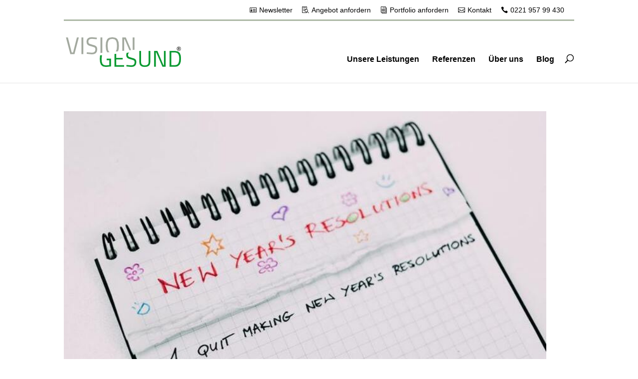

--- FILE ---
content_type: text/css; charset=utf-8
request_url: https://www.visiongesund.de/wp-content/themes/enno-digital/style.css?ver=4.27.4
body_size: 2566
content:
/*!
 Theme Name:	Enno.digital
 Author:		enno.digital GmbH
 Author URI:	https://www.enno.digital/
 Template:		Divi
 Version:		v.01
 Description:	VisionGesund by enno.digital GmbH
*/@font-face{font-family:'Shadows Into Light';font-style:normal;font-weight:400;src:url("fonts/shadows-into-light-v10-latin-regular.eot");src:local(""),url("fonts/shadows-into-light-v10-latin-regular.eot?#iefix") format("embedded-opentype"),url("fonts/shadows-into-light-v10-latin-regular.woff2") format("woff2"),url("fonts/shadows-into-light-v10-latin-regular.woff") format("woff"),url("fonts/shadows-into-light-v10-latin-regular.ttf") format("truetype"),url("fonts/shadows-into-light-v10-latin-regular.svg#ShadowsIntoLight") format("svg")}#footer-bottom,#main-footer{display:none}.et_pb_column .et_pb_slider_fullwidth_off .et_pb_slide_content{display:-webkit-box !important;display:-ms-flexbox !important;display:flex !important}.one_third{width:auto}.ds-hover-3{display:inline-block;position:relative}.ds-hover-3 img{display:block;max-width:100%}.ds-hover-3::before,.ds-hover-3::after{opacity:0;position:absolute;width:90%;color:#fff;padding:5%;-webkit-transition:opacity 0.3s;-moz-transition:opacity 0.3s;transition:opacity 0.3s}.ds-hover-3::before{content:attr(ds-title);top:0;height:10%;background:rgba(21,154,0,0.5);font-size:40px;text-transform:uppercase;font-weight:300}.ds-hover-3::after{content:attr(ds-desc);top:25%;height:60%;width:initial;background:rgba(21,154,0,0.5);font-size:20px;text-align:center}.ds-hover-3:hover::before,.ds-hover-3:hover::after{opacity:1}.section-overlap:before{content:'';width:100%;position:absolute;height:18%;top:-18%;z-index:1;background-color:#159a34}.cta-overlap{z-index:2}.et_pb_button{padding:16px 40px;color:#fff !important}.et_pb_button:hover{padding:16px 40px !important}.et-pb-icon.et-waypoint.et_pb_animation_top.et-pb-icon-circle.et-animated{border-radius:5px}.five-columns .et_pb_module{width:20%;float:left}.et_pb_contact_field_options_title{display:none}.blurb-content{display:none}.ds-vertical-align{display:-webkit-box;display:-ms-flexbox;display:flex;-webkit-box-orient:vertical;-webkit-box-direction:normal;-ms-flex-direction:column;flex-direction:column;-webkit-box-pack:center;-ms-flex-pack:center;justify-content:center}.rv_button.closed:after{content:"\33"}.rv_button.opened:after{content:"\32"}.rv_button2.closed:after{content:”\39″}.rv_button2.opened:after{content:”\38″}#top-menu .current-menu-item a::before,#top-menu .current_page_item a::before{content:"";position:absolute;z-index:2;left:0;right:0}#top-menu li a:before{content:"";position:absolute;z-index:-2;left:0;right:100%;bottom:50%;background:#159A34;height:3px;-webkit-transition-property:right;transition-property:right;-webkit-transition-duration:0.3s;transition-duration:0.3s;-webkit-transition-timing-function:ease-out;transition-timing-function:ease-out}#top-menu li a:hover{opacity:1 !important}#top-menu li a:hover:before{right:0}#top-menu li li a:before{bottom:10%}#main-content .container:before{background:none}@media (min-width: 981px){#left-area{width:100%;float:none !important}}#sidebar{display:none}.et_pb_toggle_content{list-style-type:decimal;list-style-position:outside}.et_pb_blog_0 .et_pb_post .entry-title{height:120px}.entry-content ul{padding:0 0 20px 30px}@media only screen and (min-width: 981px){.et_header_style_left #et-top-navigation nav>ul>li>a,.et_header_style_split #et-top-navigation nav>ul>li>a{padding:30px 0 10px}#et_top_search{margin-top:30px}#top-menu li a:before{bottom:35%}}#top-menu .sub-menu{display:-webkit-box;display:-ms-flexbox;display:flex;width:auto;margin-bottom:0px;left:-20vw;padding-bottom:0}@media only screen and (min-width: 981px) and (max-width: 1280px){#top-menu .sub-menu{left:-40vw}}@media only screen and (min-width: 1281px) and (max-width: 1480px){#top-menu .sub-menu{left:-25vw}}#top-menu .sub-menu li,#top-menu .sub-menu li.et-hover{display:inline-block;width:auto;line-height:1.5em}#top-menu .sub-menu li a,#top-menu .sub-menu li.et-hover a{border-bottom:3px solid #159a34;width:auto;min-height:75px}#top-menu .sub-menu li a:before,#top-menu .sub-menu li.et-hover a:before{display:none}#top-menu .sub-menu li a:hover,#top-menu .sub-menu li.et-hover a:hover{background:#fff;color:#159a34}#top-menu .sub-menu .sub-menu{display:block;position:relative;left:0;margin-top:30px;border:none;-webkit-box-shadow:none;box-shadow:none;padding:0}#top-menu .sub-menu .sub-menu li{margin-left:0;border-bottom:none}#top-menu .sub-menu .sub-menu li a{padding-left:0px;border-bottom:none;min-height:40px;font-weight:400}#top-menu .et-hover .sub-menu{opacity:1;visibility:visible}#top-menu .menu-item-has-children>a:first-child{padding-right:0}#top-menu .menu-item-has-children>a:first-child:after{display:none}#page-container #top-header,#page-container .et-fixed-header#top-header,.et-fixed-header#top-header #et-secondary-nav li ul{background:#fff}#page-container #top-header .container,#page-container .et-fixed-header#top-header .container,.et-fixed-header#top-header #et-secondary-nav li ul .container{border-bottom:3px solid #adb9a6;max-width:none}#page-container #top-header a,#page-container .et-fixed-header#top-header a,.et-fixed-header#top-header #et-secondary-nav li ul a{color:#000;font-size:14px;font-weight:normal}#et-secondary-nav{padding-right:20px}.post-it{padding:20px 20px 60px 30px;font-family:Shadows Into Light;background-size:100% 100%}.icon a:before{font-family:ETModules;color:#000;display:inline-block;padding-right:5px;vertical-align:text-bottom}.icon__email a:before{content:'\e010'}.icon__offer a:before{content:'\e101'}.icon__blog a:before{content:'\6c'}.icon__feedback a:before{content:'\77'}.icon__newsletter a:before{content:'\e107'}.icon__portfolio a:before{content:'\69'}.icon__contact a:before{content:'\6c'}.icon__tel a:before{content:'\e090'}@media only screen and (max-width: 980px){.icon a:before{display:none}.icon__tel a:before{display:inline-block}}.et_pb_newsletter_form .et_pb_newsletter_fields{display:-webkit-box;display:-ms-flexbox;display:flex}.et_pb_newsletter_form .et_pb_newsletter_fields p{-webkit-box-ordinal-group:3;-ms-flex-order:2;order:2}.et_pb_newsletter_form .et_pb_newsletter_fields p[data-id="6"]{-webkit-box-ordinal-group:2;-ms-flex-order:1;order:1}.et_pb_newsletter_form .et_pb_newsletter_button{border:1px solid #fff !important}.et_pb_newsletter .et_pb_newsletter_fields .et_pb_newsletter_footer{-webkit-box-ordinal-group:4;-ms-flex-order:3;order:3;-ms-flex-preferred-size:100%;flex-basis:100%;text-align:right;font-size:16px}.et_data_privacy{font-size:16px}.et_pb_newsletter .et_pb_newsletter_fields>*{-ms-flex-preferred-size:48%;flex-basis:48%}.et_pb_column_3_4 .et_pb_newsletter.et_pb_subscribe.et_pb_newsletter_layout_left_right,.et_pb_column_3_4 .et_pb_newsletter.et_pb_subscribe.et_pb_newsletter_layout_right_left,.et_pb_column_4_4 .et_pb_newsletter.et_pb_subscribe.et_pb_newsletter_layout_left_right,.et_pb_column_4_4 .et_pb_newsletter.et_pb_subscribe.et_pb_newsletter_layout_right_left{-webkit-box-orient:vertical;-webkit-box-direction:normal;-ms-flex-direction:column;flex-direction:column}#contactform .et_pb_newsletter_form{padding-left:0 !important;padding-top:30px !important}.wpcf7-form-control,.wpcf7-form-control.input[type="email"]{border-radius:3px 3px 3px 3px !important;overflow:hidden !important;border-width:1px;border-color:#e8e8e8 !important;color:#4e4e4e;font-size:14px;padding:16px !important;width:100%}textarea{color:#4e4e4e}.wpcf7-form-control::-webkit-input-placeholder,select.wpcf7-form-control option[value=""],option{color:#999999;opacity:1}.wpcf7-form-control::-moz-placeholder,select.wpcf7-form-control option[value=""],option{color:#999999;opacity:1}.wpcf7-form-control::-ms-input-placeholder,select.wpcf7-form-control option[value=""],option{color:#999999;opacity:1}.wpcf7-form-control::placeholder,select.wpcf7-form-control option[value=""],option{color:#999999;opacity:1}.wpcf7-form-control.wpcf7-submit{font-size:18px;background-color:#159a34;border-width:0px !important;border-color:#159a34;color:#fff;padding:16px 40px !important;width:inherit}.wpcf7-not-valid-tip{display:none}.wpcf7-not-valid{border:1px solid #ff0000 !important}.et_pb_row_3.et_pb_row .wpcf7-form{width:100%}.wpcf7-form select{color:#999999;padding:16px 20px 16px 16px;font-size:14px;-webkit-box-sizing:border-box;box-sizing:border-box;width:100%;border-radius:3px 3px 3px 3px;overflow:hidden;border-width:1px;border-color:#e8e8e8}.wpcf7-form select option{background-color:#eee}.wpcf7-form div.form-section{padding:1em 0}.wpcf7-form div.form-section span{color:#999}.wpcf7-form-control.wpcf7-checkbox,.wpcf7-acceptance{padding-left:0 !important}.wpcf7-form .form__box--green{padding-left:20px;background:#159a34;color:#fff}.wpcf7-form .form__box--green div.form-section span{color:#fff}#sidewidget-wrap{position:fixed;top:35%;right:0;z-index:5000}#sidewidget-wrap .sidewidget-wrap__cta{float:right;margin-bottom:10px;height:40px;border-top-left-radius:5px;border-bottom-left-radius:5px;-webkit-transform:translate(0, -50%);transform:translate(0, -50%);-webkit-transition:max-width .25s ease;transition:max-width .25s ease;padding:10px;max-width:40px;overflow:hidden;background:#159a34}#sidewidget-wrap .sidewidget-wrap__cta:hover{max-width:200px}#sidewidget-wrap .sidewidget-wrap__cta a{color:#fff}#sidewidget-wrap .sidewidget-wrap__cta .icon a:before{display:inline-block;color:#fff;font-size:24px;margin-top:-3px}#sidewidget-wrap .sidewidget-wrap__cta span{display:inline-block;position:relative;top:-3px}#sidewidget-wrap .sek_widget:after,#sidewidget-wrap .sidewidget-wrap__cta:after{content:"";clear:both;display:table}

/*** CHANGES FOR LOADING BUGFIXES BY FABIAN HACKER ***/
#top-menu li.current-menu-item>a {
    color: #000000;
}
@media only screen and (min-width: 981px) {
	.et_header_style_left #et-top-navigation nav>ul>li>a, .et_header_style_split #et-top-navigation nav>ul>li>a {
		padding-bottom: 40px;
	}
}
.icon__events a:before,
.icon_feedback a:before {
	content: '';
}
.icon__heart a:before {
    content: '\e030';
}


@media screen and (min-width: 981px) {
    .fh-flex { 
        display: flex;
    }

    .fh-flex .et_pb_column {
        display: flex;
        flex-direction: column;
    }

    .fh-flex .et_pb_column .et_pb_text,
    .fh-flex .et_pb_column .et_pb_toggle {
        flex-grow: 1;
    }
}



--- FILE ---
content_type: text/javascript; charset=utf-8
request_url: https://www.visiongesund.de/wp-content/themes/enno-digital/js/enno-theme.js
body_size: 884
content:
jQuery(function() {
    jQuery(".et_pb_newsletter_form input[placeholder='E-Mail-Adresse']").attr('placeholder', 'Ihre gesch\u00E4ftliche E-Mail-Adresse *');
    var text = "Ja, ich bin damit einverstanden, dass die VisionGesund GmbH mir Informationen über den Newsletter zusendet. Die Verarbeitung und Speicherung der Daten erfolgt gemäß der aktuellen datenschutzrechtlichen Bestimmungen.  Dieser Zusendung kann ich jederzeit durch eine E-Mail an info@visiongesund.de oder durch die Nutzung des Abmeldelinks in jedem E-Mailing widersprechen worauf die Zusendungen unverzüglich eingestellt wird.";
    var datenschutz = '<p class="et_pb_with_border et_pb_contact_field et_pb_contact_field_5 et_pb_contact_field_last" data-id="datenschutz" data-type="checkbox">  <input class="et_pb_checkbox_handle" type="hidden" name="et_pb_contact_datenschutz_0" data-required_mark="required" data-field_type="checkbox" data-original_id="datenschutz"> <span class="et_pb_contact_field_options_wrapper">  <span class="et_pb_contact_field_options_list"><span class="et_pb_contact_field_checkbox"> <input type="checkbox" id="et_pb_contact_datenschutz_5_0" class="input" value="Ich habe die Datenschutzbestimmungen gelesen und akzeptiert." data-id=""> <label for="et_pb_contact_datenschutz_5_0" class="et_data_privacy" ><i></i>Ich habe die <a href="/datenschutz" target="_blank" >Datenschutzbestimmungen</a> gelesen und akzeptiert.</label> </span></span> </span></p>'
    jQuery(".et_pb_newsletter_form p.et_pb_contact_field").last().after(datenschutz);
    if(location.hash ){
        if(location.hash == '#bgf'){
           if(jQuery("option[value='Betriebliche Gesundheitsförderung']").length ){
               jQuery("option[value='Betriebliche Gesundheitsförderung']").attr("selected" , "selected");
           }
            if(jQuery("div.bgf-leistungen").length ){
                jQuery('.form-section').hide();
                jQuery('.form-section.bgf-leistungen').show();
            }
        }else if (location.hash == '#bgm'){
            if(jQuery("option[value='Betriebliches Gesundheitsmanagement']").length ){
                jQuery("option[value='Betriebliches Gesundheitsmanagement']").attr("selected" , "selected");
            }
            if(jQuery("div.bgm-leistungen").length ){
                jQuery('.form-section').hide();
                jQuery('.form-section.bgm-leistungen').show();
            }
        }else if (location.hash == '#pgb'){
            if(jQuery("option[value='Psychische Gefährdungsbeurteilung']").length ){
                jQuery("option[value='Psychische Gefährdungsbeurteilung']").attr("selected" , "selected");
            }
            if(jQuery("div.pgb-leistungen").length ){
                jQuery('.form-section').hide();
                jQuery('.form-section.pgb-leistungen').show();
            }
        }
    }

    jQuery( ".mehr-erfahren" ).on( "click",   function(e) {
        e.preventDefault();
        jQuery(this).parent().parent().find('.et_pb_toggle_title').click();
    });

    var inputs =  jQuery(".et_pb_newsletter_form input");
    jQuery("option:contains('Anrede')").text( 'Anrede *');

    for(var i= 0; i <= inputs.length; i++){
        placeholder = jQuery(inputs[i]).attr('placeholder');
        if( placeholder && placeholder !== "undefined" && placeholder.indexOf("*") == -1) {
            placeholder = placeholder + " *";
            placeholder = jQuery(inputs[i]).attr('placeholder', placeholder);
        }

    }







});
